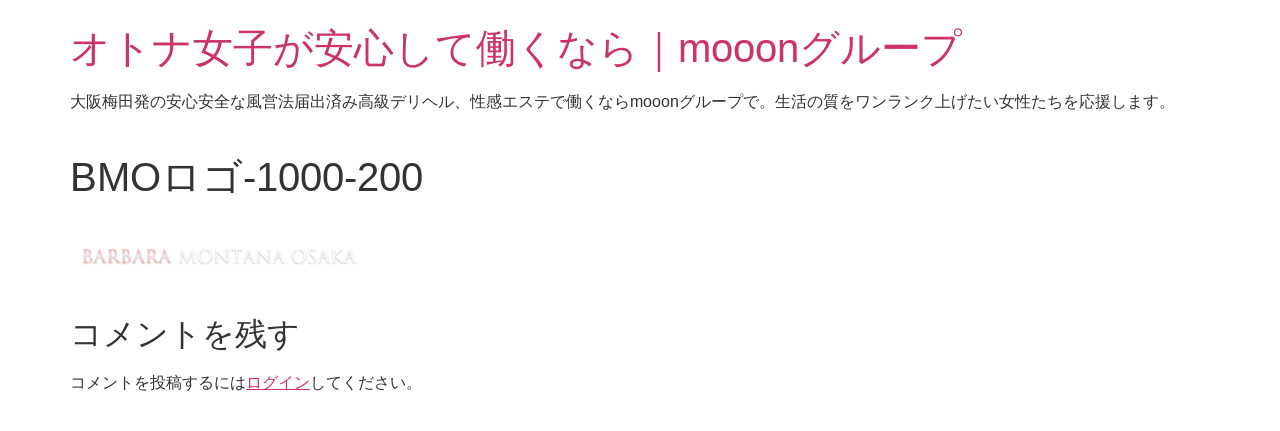

--- FILE ---
content_type: text/html; charset=UTF-8
request_url: https://lady.mon-jpn.com/bmo%E3%83%AD%E3%82%B4-1000-200
body_size: 8777
content:
<!doctype html>
<html dir="ltr" lang="ja" prefix="og: https://ogp.me/ns#">
<head>
	<meta charset="UTF-8">
	<meta name="viewport" content="width=device-width, initial-scale=1">
	<link rel="profile" href="https://gmpg.org/xfn/11">
	<title>BMOロゴ-1000-200 | オトナ女子が安心して働くなら｜mooonグループ</title>

		<!-- All in One SEO 4.9.3 - aioseo.com -->
	<meta name="robots" content="noindex, nofollow, max-image-preview:large" />
	<meta name="author" content="creator"/>
	<link rel="canonical" href="https://lady.mon-jpn.com/bmo%e3%83%ad%e3%82%b4-1000-200" />
	<meta name="generator" content="All in One SEO (AIOSEO) 4.9.3" />
		<meta property="og:locale" content="ja_JP" />
		<meta property="og:site_name" content="オトナ女子が安心して働くなら｜mooonグループ | 大阪梅田発の安心安全な風営法届出済み高級デリヘル、性感エステで働くならmooonグループで。生活の質をワンランク上げたい女性たちを応援します。" />
		<meta property="og:type" content="article" />
		<meta property="og:title" content="BMOロゴ-1000-200 | オトナ女子が安心して働くなら｜mooonグループ" />
		<meta property="og:url" content="https://lady.mon-jpn.com/bmo%e3%83%ad%e3%82%b4-1000-200" />
		<meta property="article:published_time" content="2021-03-05T15:58:09+00:00" />
		<meta property="article:modified_time" content="2021-03-05T15:58:09+00:00" />
		<meta name="twitter:card" content="summary" />
		<meta name="twitter:title" content="BMOロゴ-1000-200 | オトナ女子が安心して働くなら｜mooonグループ" />
		<script type="application/ld+json" class="aioseo-schema">
			{"@context":"https:\/\/schema.org","@graph":[{"@type":"BreadcrumbList","@id":"https:\/\/lady.mon-jpn.com\/bmo%e3%83%ad%e3%82%b4-1000-200#breadcrumblist","itemListElement":[{"@type":"ListItem","@id":"https:\/\/lady.mon-jpn.com#listItem","position":1,"name":"\u30db\u30fc\u30e0","item":"https:\/\/lady.mon-jpn.com","nextItem":{"@type":"ListItem","@id":"https:\/\/lady.mon-jpn.com\/bmo%e3%83%ad%e3%82%b4-1000-200#listItem","name":"BMO\u30ed\u30b4-1000-200"}},{"@type":"ListItem","@id":"https:\/\/lady.mon-jpn.com\/bmo%e3%83%ad%e3%82%b4-1000-200#listItem","position":2,"name":"BMO\u30ed\u30b4-1000-200","previousItem":{"@type":"ListItem","@id":"https:\/\/lady.mon-jpn.com#listItem","name":"\u30db\u30fc\u30e0"}}]},{"@type":"ItemPage","@id":"https:\/\/lady.mon-jpn.com\/bmo%e3%83%ad%e3%82%b4-1000-200#itempage","url":"https:\/\/lady.mon-jpn.com\/bmo%e3%83%ad%e3%82%b4-1000-200","name":"BMO\u30ed\u30b4-1000-200 | \u30aa\u30c8\u30ca\u5973\u5b50\u304c\u5b89\u5fc3\u3057\u3066\u50cd\u304f\u306a\u3089\uff5cmooon\u30b0\u30eb\u30fc\u30d7","inLanguage":"ja","isPartOf":{"@id":"https:\/\/lady.mon-jpn.com\/#website"},"breadcrumb":{"@id":"https:\/\/lady.mon-jpn.com\/bmo%e3%83%ad%e3%82%b4-1000-200#breadcrumblist"},"author":{"@id":"https:\/\/lady.mon-jpn.com\/archives\/author\/creator#author"},"creator":{"@id":"https:\/\/lady.mon-jpn.com\/archives\/author\/creator#author"},"datePublished":"2021-03-06T00:58:09+09:00","dateModified":"2021-03-06T00:58:09+09:00"},{"@type":"Organization","@id":"https:\/\/lady.mon-jpn.com\/#organization","name":"\u30aa\u30c8\u30ca\u5973\u5b50\u304c\u5b89\u5fc3\u3057\u3066\u50cd\u304f\u306a\u3089\uff5cmooon\u30b0\u30eb\u30fc\u30d7","description":"\u5927\u962a\u6885\u7530\u767a\u306e\u5b89\u5fc3\u5b89\u5168\u306a\u98a8\u55b6\u6cd5\u5c4a\u51fa\u6e08\u307f\u9ad8\u7d1a\u30c7\u30ea\u30d8\u30eb\u3001\u6027\u611f\u30a8\u30b9\u30c6\u3067\u50cd\u304f\u306a\u3089mooon\u30b0\u30eb\u30fc\u30d7\u3067\u3002\u751f\u6d3b\u306e\u8cea\u3092\u30ef\u30f3\u30e9\u30f3\u30af\u4e0a\u3052\u305f\u3044\u5973\u6027\u305f\u3061\u3092\u5fdc\u63f4\u3057\u307e\u3059\u3002","url":"https:\/\/lady.mon-jpn.com\/"},{"@type":"Person","@id":"https:\/\/lady.mon-jpn.com\/archives\/author\/creator#author","url":"https:\/\/lady.mon-jpn.com\/archives\/author\/creator","name":"creator"},{"@type":"WebSite","@id":"https:\/\/lady.mon-jpn.com\/#website","url":"https:\/\/lady.mon-jpn.com\/","name":"\u30a2\u30f3\u30ca\u30fb\u30e2\u30f3\u30bf\u30ca\u5927\u962a\uff5c\u5927\u962a\u9ad8\u7d1a\u4f1a\u54e1\u5236\u30c7\u30ea\u30d0\u30ea\u30fc\u30d8\u30eb\u30b9","description":"\u5927\u962a\u6885\u7530\u767a\u306e\u5b89\u5fc3\u5b89\u5168\u306a\u98a8\u55b6\u6cd5\u5c4a\u51fa\u6e08\u307f\u9ad8\u7d1a\u30c7\u30ea\u30d8\u30eb\u3001\u6027\u611f\u30a8\u30b9\u30c6\u3067\u50cd\u304f\u306a\u3089mooon\u30b0\u30eb\u30fc\u30d7\u3067\u3002\u751f\u6d3b\u306e\u8cea\u3092\u30ef\u30f3\u30e9\u30f3\u30af\u4e0a\u3052\u305f\u3044\u5973\u6027\u305f\u3061\u3092\u5fdc\u63f4\u3057\u307e\u3059\u3002","inLanguage":"ja","publisher":{"@id":"https:\/\/lady.mon-jpn.com\/#organization"}}]}
		</script>
		<!-- All in One SEO -->

<link rel="alternate" type="application/rss+xml" title="オトナ女子が安心して働くなら｜mooonグループ &raquo; フィード" href="https://lady.mon-jpn.com/feed" />
<link rel="alternate" type="application/rss+xml" title="オトナ女子が安心して働くなら｜mooonグループ &raquo; コメントフィード" href="https://lady.mon-jpn.com/comments/feed" />
<link rel="alternate" type="application/rss+xml" title="オトナ女子が安心して働くなら｜mooonグループ &raquo; BMOロゴ-1000-200 のコメントのフィード" href="https://lady.mon-jpn.com/feed/?attachment_id=2562" />
<meta name="description" content="" /><script>
window._wpemojiSettings = {"baseUrl":"https:\/\/s.w.org\/images\/core\/emoji\/15.0.3\/72x72\/","ext":".png","svgUrl":"https:\/\/s.w.org\/images\/core\/emoji\/15.0.3\/svg\/","svgExt":".svg","source":{"concatemoji":"https:\/\/lady.mon-jpn.com\/wp\/wp-includes\/js\/wp-emoji-release.min.js?ver=6.5.7"}};
/*! This file is auto-generated */
!function(i,n){var o,s,e;function c(e){try{var t={supportTests:e,timestamp:(new Date).valueOf()};sessionStorage.setItem(o,JSON.stringify(t))}catch(e){}}function p(e,t,n){e.clearRect(0,0,e.canvas.width,e.canvas.height),e.fillText(t,0,0);var t=new Uint32Array(e.getImageData(0,0,e.canvas.width,e.canvas.height).data),r=(e.clearRect(0,0,e.canvas.width,e.canvas.height),e.fillText(n,0,0),new Uint32Array(e.getImageData(0,0,e.canvas.width,e.canvas.height).data));return t.every(function(e,t){return e===r[t]})}function u(e,t,n){switch(t){case"flag":return n(e,"\ud83c\udff3\ufe0f\u200d\u26a7\ufe0f","\ud83c\udff3\ufe0f\u200b\u26a7\ufe0f")?!1:!n(e,"\ud83c\uddfa\ud83c\uddf3","\ud83c\uddfa\u200b\ud83c\uddf3")&&!n(e,"\ud83c\udff4\udb40\udc67\udb40\udc62\udb40\udc65\udb40\udc6e\udb40\udc67\udb40\udc7f","\ud83c\udff4\u200b\udb40\udc67\u200b\udb40\udc62\u200b\udb40\udc65\u200b\udb40\udc6e\u200b\udb40\udc67\u200b\udb40\udc7f");case"emoji":return!n(e,"\ud83d\udc26\u200d\u2b1b","\ud83d\udc26\u200b\u2b1b")}return!1}function f(e,t,n){var r="undefined"!=typeof WorkerGlobalScope&&self instanceof WorkerGlobalScope?new OffscreenCanvas(300,150):i.createElement("canvas"),a=r.getContext("2d",{willReadFrequently:!0}),o=(a.textBaseline="top",a.font="600 32px Arial",{});return e.forEach(function(e){o[e]=t(a,e,n)}),o}function t(e){var t=i.createElement("script");t.src=e,t.defer=!0,i.head.appendChild(t)}"undefined"!=typeof Promise&&(o="wpEmojiSettingsSupports",s=["flag","emoji"],n.supports={everything:!0,everythingExceptFlag:!0},e=new Promise(function(e){i.addEventListener("DOMContentLoaded",e,{once:!0})}),new Promise(function(t){var n=function(){try{var e=JSON.parse(sessionStorage.getItem(o));if("object"==typeof e&&"number"==typeof e.timestamp&&(new Date).valueOf()<e.timestamp+604800&&"object"==typeof e.supportTests)return e.supportTests}catch(e){}return null}();if(!n){if("undefined"!=typeof Worker&&"undefined"!=typeof OffscreenCanvas&&"undefined"!=typeof URL&&URL.createObjectURL&&"undefined"!=typeof Blob)try{var e="postMessage("+f.toString()+"("+[JSON.stringify(s),u.toString(),p.toString()].join(",")+"));",r=new Blob([e],{type:"text/javascript"}),a=new Worker(URL.createObjectURL(r),{name:"wpTestEmojiSupports"});return void(a.onmessage=function(e){c(n=e.data),a.terminate(),t(n)})}catch(e){}c(n=f(s,u,p))}t(n)}).then(function(e){for(var t in e)n.supports[t]=e[t],n.supports.everything=n.supports.everything&&n.supports[t],"flag"!==t&&(n.supports.everythingExceptFlag=n.supports.everythingExceptFlag&&n.supports[t]);n.supports.everythingExceptFlag=n.supports.everythingExceptFlag&&!n.supports.flag,n.DOMReady=!1,n.readyCallback=function(){n.DOMReady=!0}}).then(function(){return e}).then(function(){var e;n.supports.everything||(n.readyCallback(),(e=n.source||{}).concatemoji?t(e.concatemoji):e.wpemoji&&e.twemoji&&(t(e.twemoji),t(e.wpemoji)))}))}((window,document),window._wpemojiSettings);
</script>
<link rel='stylesheet' id='vkExUnit_common_style-css' href='https://lady.mon-jpn.com/wp/wp-content/plugins/vk-all-in-one-expansion-unit/assets/css/vkExUnit_style.css?ver=9.113.0.1' media='all' />
<style id='vkExUnit_common_style-inline-css'>
:root {--ver_page_top_button_url:url(https://lady.mon-jpn.com/wp/wp-content/plugins/vk-all-in-one-expansion-unit/assets/images/to-top-btn-icon.svg);}@font-face {font-weight: normal;font-style: normal;font-family: "vk_sns";src: url("https://lady.mon-jpn.com/wp/wp-content/plugins/vk-all-in-one-expansion-unit/inc/sns/icons/fonts/vk_sns.eot?-bq20cj");src: url("https://lady.mon-jpn.com/wp/wp-content/plugins/vk-all-in-one-expansion-unit/inc/sns/icons/fonts/vk_sns.eot?#iefix-bq20cj") format("embedded-opentype"),url("https://lady.mon-jpn.com/wp/wp-content/plugins/vk-all-in-one-expansion-unit/inc/sns/icons/fonts/vk_sns.woff?-bq20cj") format("woff"),url("https://lady.mon-jpn.com/wp/wp-content/plugins/vk-all-in-one-expansion-unit/inc/sns/icons/fonts/vk_sns.ttf?-bq20cj") format("truetype"),url("https://lady.mon-jpn.com/wp/wp-content/plugins/vk-all-in-one-expansion-unit/inc/sns/icons/fonts/vk_sns.svg?-bq20cj#vk_sns") format("svg");}
.veu_promotion-alert__content--text {border: 1px solid rgba(0,0,0,0.125);padding: 0.5em 1em;border-radius: var(--vk-size-radius);margin-bottom: var(--vk-margin-block-bottom);font-size: 0.875rem;}/* Alert Content部分に段落タグを入れた場合に最後の段落の余白を0にする */.veu_promotion-alert__content--text p:last-of-type{margin-bottom:0;margin-top: 0;}
</style>
<style id='wp-emoji-styles-inline-css'>

	img.wp-smiley, img.emoji {
		display: inline !important;
		border: none !important;
		box-shadow: none !important;
		height: 1em !important;
		width: 1em !important;
		margin: 0 0.07em !important;
		vertical-align: -0.1em !important;
		background: none !important;
		padding: 0 !important;
	}
</style>
<link rel='stylesheet' id='wp-block-library-css' href='https://lady.mon-jpn.com/wp/wp-includes/css/dist/block-library/style.min.css?ver=6.5.7' media='all' />
<link rel='stylesheet' id='aioseo/css/src/vue/standalone/blocks/table-of-contents/global.scss-css' href='https://lady.mon-jpn.com/wp/wp-content/plugins/all-in-one-seo-pack/dist/Lite/assets/css/table-of-contents/global.e90f6d47.css?ver=4.9.3' media='all' />
<style id='classic-theme-styles-inline-css'>
/*! This file is auto-generated */
.wp-block-button__link{color:#fff;background-color:#32373c;border-radius:9999px;box-shadow:none;text-decoration:none;padding:calc(.667em + 2px) calc(1.333em + 2px);font-size:1.125em}.wp-block-file__button{background:#32373c;color:#fff;text-decoration:none}
</style>
<style id='global-styles-inline-css'>
body{--wp--preset--color--black: #000000;--wp--preset--color--cyan-bluish-gray: #abb8c3;--wp--preset--color--white: #ffffff;--wp--preset--color--pale-pink: #f78da7;--wp--preset--color--vivid-red: #cf2e2e;--wp--preset--color--luminous-vivid-orange: #ff6900;--wp--preset--color--luminous-vivid-amber: #fcb900;--wp--preset--color--light-green-cyan: #7bdcb5;--wp--preset--color--vivid-green-cyan: #00d084;--wp--preset--color--pale-cyan-blue: #8ed1fc;--wp--preset--color--vivid-cyan-blue: #0693e3;--wp--preset--color--vivid-purple: #9b51e0;--wp--preset--gradient--vivid-cyan-blue-to-vivid-purple: linear-gradient(135deg,rgba(6,147,227,1) 0%,rgb(155,81,224) 100%);--wp--preset--gradient--light-green-cyan-to-vivid-green-cyan: linear-gradient(135deg,rgb(122,220,180) 0%,rgb(0,208,130) 100%);--wp--preset--gradient--luminous-vivid-amber-to-luminous-vivid-orange: linear-gradient(135deg,rgba(252,185,0,1) 0%,rgba(255,105,0,1) 100%);--wp--preset--gradient--luminous-vivid-orange-to-vivid-red: linear-gradient(135deg,rgba(255,105,0,1) 0%,rgb(207,46,46) 100%);--wp--preset--gradient--very-light-gray-to-cyan-bluish-gray: linear-gradient(135deg,rgb(238,238,238) 0%,rgb(169,184,195) 100%);--wp--preset--gradient--cool-to-warm-spectrum: linear-gradient(135deg,rgb(74,234,220) 0%,rgb(151,120,209) 20%,rgb(207,42,186) 40%,rgb(238,44,130) 60%,rgb(251,105,98) 80%,rgb(254,248,76) 100%);--wp--preset--gradient--blush-light-purple: linear-gradient(135deg,rgb(255,206,236) 0%,rgb(152,150,240) 100%);--wp--preset--gradient--blush-bordeaux: linear-gradient(135deg,rgb(254,205,165) 0%,rgb(254,45,45) 50%,rgb(107,0,62) 100%);--wp--preset--gradient--luminous-dusk: linear-gradient(135deg,rgb(255,203,112) 0%,rgb(199,81,192) 50%,rgb(65,88,208) 100%);--wp--preset--gradient--pale-ocean: linear-gradient(135deg,rgb(255,245,203) 0%,rgb(182,227,212) 50%,rgb(51,167,181) 100%);--wp--preset--gradient--electric-grass: linear-gradient(135deg,rgb(202,248,128) 0%,rgb(113,206,126) 100%);--wp--preset--gradient--midnight: linear-gradient(135deg,rgb(2,3,129) 0%,rgb(40,116,252) 100%);--wp--preset--font-size--small: 13px;--wp--preset--font-size--medium: 20px;--wp--preset--font-size--large: 36px;--wp--preset--font-size--x-large: 42px;--wp--preset--spacing--20: 0.44rem;--wp--preset--spacing--30: 0.67rem;--wp--preset--spacing--40: 1rem;--wp--preset--spacing--50: 1.5rem;--wp--preset--spacing--60: 2.25rem;--wp--preset--spacing--70: 3.38rem;--wp--preset--spacing--80: 5.06rem;--wp--preset--shadow--natural: 6px 6px 9px rgba(0, 0, 0, 0.2);--wp--preset--shadow--deep: 12px 12px 50px rgba(0, 0, 0, 0.4);--wp--preset--shadow--sharp: 6px 6px 0px rgba(0, 0, 0, 0.2);--wp--preset--shadow--outlined: 6px 6px 0px -3px rgba(255, 255, 255, 1), 6px 6px rgba(0, 0, 0, 1);--wp--preset--shadow--crisp: 6px 6px 0px rgba(0, 0, 0, 1);}:where(.is-layout-flex){gap: 0.5em;}:where(.is-layout-grid){gap: 0.5em;}body .is-layout-flex{display: flex;}body .is-layout-flex{flex-wrap: wrap;align-items: center;}body .is-layout-flex > *{margin: 0;}body .is-layout-grid{display: grid;}body .is-layout-grid > *{margin: 0;}:where(.wp-block-columns.is-layout-flex){gap: 2em;}:where(.wp-block-columns.is-layout-grid){gap: 2em;}:where(.wp-block-post-template.is-layout-flex){gap: 1.25em;}:where(.wp-block-post-template.is-layout-grid){gap: 1.25em;}.has-black-color{color: var(--wp--preset--color--black) !important;}.has-cyan-bluish-gray-color{color: var(--wp--preset--color--cyan-bluish-gray) !important;}.has-white-color{color: var(--wp--preset--color--white) !important;}.has-pale-pink-color{color: var(--wp--preset--color--pale-pink) !important;}.has-vivid-red-color{color: var(--wp--preset--color--vivid-red) !important;}.has-luminous-vivid-orange-color{color: var(--wp--preset--color--luminous-vivid-orange) !important;}.has-luminous-vivid-amber-color{color: var(--wp--preset--color--luminous-vivid-amber) !important;}.has-light-green-cyan-color{color: var(--wp--preset--color--light-green-cyan) !important;}.has-vivid-green-cyan-color{color: var(--wp--preset--color--vivid-green-cyan) !important;}.has-pale-cyan-blue-color{color: var(--wp--preset--color--pale-cyan-blue) !important;}.has-vivid-cyan-blue-color{color: var(--wp--preset--color--vivid-cyan-blue) !important;}.has-vivid-purple-color{color: var(--wp--preset--color--vivid-purple) !important;}.has-black-background-color{background-color: var(--wp--preset--color--black) !important;}.has-cyan-bluish-gray-background-color{background-color: var(--wp--preset--color--cyan-bluish-gray) !important;}.has-white-background-color{background-color: var(--wp--preset--color--white) !important;}.has-pale-pink-background-color{background-color: var(--wp--preset--color--pale-pink) !important;}.has-vivid-red-background-color{background-color: var(--wp--preset--color--vivid-red) !important;}.has-luminous-vivid-orange-background-color{background-color: var(--wp--preset--color--luminous-vivid-orange) !important;}.has-luminous-vivid-amber-background-color{background-color: var(--wp--preset--color--luminous-vivid-amber) !important;}.has-light-green-cyan-background-color{background-color: var(--wp--preset--color--light-green-cyan) !important;}.has-vivid-green-cyan-background-color{background-color: var(--wp--preset--color--vivid-green-cyan) !important;}.has-pale-cyan-blue-background-color{background-color: var(--wp--preset--color--pale-cyan-blue) !important;}.has-vivid-cyan-blue-background-color{background-color: var(--wp--preset--color--vivid-cyan-blue) !important;}.has-vivid-purple-background-color{background-color: var(--wp--preset--color--vivid-purple) !important;}.has-black-border-color{border-color: var(--wp--preset--color--black) !important;}.has-cyan-bluish-gray-border-color{border-color: var(--wp--preset--color--cyan-bluish-gray) !important;}.has-white-border-color{border-color: var(--wp--preset--color--white) !important;}.has-pale-pink-border-color{border-color: var(--wp--preset--color--pale-pink) !important;}.has-vivid-red-border-color{border-color: var(--wp--preset--color--vivid-red) !important;}.has-luminous-vivid-orange-border-color{border-color: var(--wp--preset--color--luminous-vivid-orange) !important;}.has-luminous-vivid-amber-border-color{border-color: var(--wp--preset--color--luminous-vivid-amber) !important;}.has-light-green-cyan-border-color{border-color: var(--wp--preset--color--light-green-cyan) !important;}.has-vivid-green-cyan-border-color{border-color: var(--wp--preset--color--vivid-green-cyan) !important;}.has-pale-cyan-blue-border-color{border-color: var(--wp--preset--color--pale-cyan-blue) !important;}.has-vivid-cyan-blue-border-color{border-color: var(--wp--preset--color--vivid-cyan-blue) !important;}.has-vivid-purple-border-color{border-color: var(--wp--preset--color--vivid-purple) !important;}.has-vivid-cyan-blue-to-vivid-purple-gradient-background{background: var(--wp--preset--gradient--vivid-cyan-blue-to-vivid-purple) !important;}.has-light-green-cyan-to-vivid-green-cyan-gradient-background{background: var(--wp--preset--gradient--light-green-cyan-to-vivid-green-cyan) !important;}.has-luminous-vivid-amber-to-luminous-vivid-orange-gradient-background{background: var(--wp--preset--gradient--luminous-vivid-amber-to-luminous-vivid-orange) !important;}.has-luminous-vivid-orange-to-vivid-red-gradient-background{background: var(--wp--preset--gradient--luminous-vivid-orange-to-vivid-red) !important;}.has-very-light-gray-to-cyan-bluish-gray-gradient-background{background: var(--wp--preset--gradient--very-light-gray-to-cyan-bluish-gray) !important;}.has-cool-to-warm-spectrum-gradient-background{background: var(--wp--preset--gradient--cool-to-warm-spectrum) !important;}.has-blush-light-purple-gradient-background{background: var(--wp--preset--gradient--blush-light-purple) !important;}.has-blush-bordeaux-gradient-background{background: var(--wp--preset--gradient--blush-bordeaux) !important;}.has-luminous-dusk-gradient-background{background: var(--wp--preset--gradient--luminous-dusk) !important;}.has-pale-ocean-gradient-background{background: var(--wp--preset--gradient--pale-ocean) !important;}.has-electric-grass-gradient-background{background: var(--wp--preset--gradient--electric-grass) !important;}.has-midnight-gradient-background{background: var(--wp--preset--gradient--midnight) !important;}.has-small-font-size{font-size: var(--wp--preset--font-size--small) !important;}.has-medium-font-size{font-size: var(--wp--preset--font-size--medium) !important;}.has-large-font-size{font-size: var(--wp--preset--font-size--large) !important;}.has-x-large-font-size{font-size: var(--wp--preset--font-size--x-large) !important;}
.wp-block-navigation a:where(:not(.wp-element-button)){color: inherit;}
:where(.wp-block-post-template.is-layout-flex){gap: 1.25em;}:where(.wp-block-post-template.is-layout-grid){gap: 1.25em;}
:where(.wp-block-columns.is-layout-flex){gap: 2em;}:where(.wp-block-columns.is-layout-grid){gap: 2em;}
.wp-block-pullquote{font-size: 1.5em;line-height: 1.6;}
</style>
<link rel='stylesheet' id='hello-elementor-css' href='https://lady.mon-jpn.com/wp/wp-content/themes/hello-elementor/style.min.css?ver=3.0.2' media='all' />
<link rel='stylesheet' id='hello-elementor-theme-style-css' href='https://lady.mon-jpn.com/wp/wp-content/themes/hello-elementor/theme.min.css?ver=3.0.2' media='all' />
<link rel='stylesheet' id='hello-elementor-header-footer-css' href='https://lady.mon-jpn.com/wp/wp-content/themes/hello-elementor/header-footer.min.css?ver=3.0.2' media='all' />
<script id="jquery-core-js-extra">
var pp = {"ajax_url":"https:\/\/lady.mon-jpn.com\/wp\/wp-admin\/admin-ajax.php"};
</script>
<script src="https://lady.mon-jpn.com/wp/wp-includes/js/jquery/jquery.min.js?ver=3.7.1" id="jquery-core-js"></script>
<script src="https://lady.mon-jpn.com/wp/wp-includes/js/jquery/jquery-migrate.min.js?ver=3.4.1" id="jquery-migrate-js"></script>
<link rel="https://api.w.org/" href="https://lady.mon-jpn.com/wp-json/" /><link rel="alternate" type="application/json" href="https://lady.mon-jpn.com/wp-json/wp/v2/media/2562" /><link rel="EditURI" type="application/rsd+xml" title="RSD" href="https://lady.mon-jpn.com/wp/xmlrpc.php?rsd" />
<meta name="generator" content="WordPress 6.5.7" />
<link rel='shortlink' href='https://lady.mon-jpn.com/?p=2562' />
<link rel="alternate" type="application/json+oembed" href="https://lady.mon-jpn.com/wp-json/oembed/1.0/embed?url=https%3A%2F%2Flady.mon-jpn.com%2Fbmo%25e3%2583%25ad%25e3%2582%25b4-1000-200" />
<link rel="alternate" type="text/xml+oembed" href="https://lady.mon-jpn.com/wp-json/oembed/1.0/embed?url=https%3A%2F%2Flady.mon-jpn.com%2Fbmo%25e3%2583%25ad%25e3%2582%25b4-1000-200&#038;format=xml" />
<!-- Google Tag Manager -->
<script>(function(w,d,s,l,i){w[l]=w[l]||[];w[l].push({'gtm.start':
new Date().getTime(),event:'gtm.js'});var f=d.getElementsByTagName(s)[0],
j=d.createElement(s),dl=l!='dataLayer'?'&l='+l:'';j.async=true;j.src=
'https://www.googletagmanager.com/gtm.js?id='+i+dl;f.parentNode.insertBefore(j,f);
})(window,document,'script','dataLayer','GTM-TV8ZCGN');</script>
<!-- End Google Tag Manager -->
		<meta name="generator" content="Elementor 3.29.2; features: additional_custom_breakpoints, e_local_google_fonts; settings: css_print_method-external, google_font-enabled, font_display-auto">
			<style>
				.e-con.e-parent:nth-of-type(n+4):not(.e-lazyloaded):not(.e-no-lazyload),
				.e-con.e-parent:nth-of-type(n+4):not(.e-lazyloaded):not(.e-no-lazyload) * {
					background-image: none !important;
				}
				@media screen and (max-height: 1024px) {
					.e-con.e-parent:nth-of-type(n+3):not(.e-lazyloaded):not(.e-no-lazyload),
					.e-con.e-parent:nth-of-type(n+3):not(.e-lazyloaded):not(.e-no-lazyload) * {
						background-image: none !important;
					}
				}
				@media screen and (max-height: 640px) {
					.e-con.e-parent:nth-of-type(n+2):not(.e-lazyloaded):not(.e-no-lazyload),
					.e-con.e-parent:nth-of-type(n+2):not(.e-lazyloaded):not(.e-no-lazyload) * {
						background-image: none !important;
					}
				}
			</style>
			<noscript><style>.lazyload[data-src]{display:none !important;}</style></noscript><style>.lazyload{background-image:none !important;}.lazyload:before{background-image:none !important;}</style><!-- [ VK All in One Expansion Unit OGP ] -->
<meta property="og:site_name" content="オトナ女子が安心して働くなら｜mooonグループ" />
<meta property="og:url" content="https://lady.mon-jpn.com/bmo%e3%83%ad%e3%82%b4-1000-200" />
<meta property="og:title" content="BMOロゴ-1000-200 | オトナ女子が安心して働くなら｜mooonグループ" />
<meta property="og:description" content="" />
<meta property="og:type" content="article" />
<!-- [ / VK All in One Expansion Unit OGP ] -->
<!-- [ VK All in One Expansion Unit twitter card ] -->
<meta name="twitter:card" content="summary_large_image">
<meta name="twitter:description" content="">
<meta name="twitter:title" content="BMOロゴ-1000-200 | オトナ女子が安心して働くなら｜mooonグループ">
<meta name="twitter:url" content="https://lady.mon-jpn.com/bmo%e3%83%ad%e3%82%b4-1000-200">
	<meta name="twitter:domain" content="lady.mon-jpn.com">
	<!-- [ / VK All in One Expansion Unit twitter card ] -->
	<link rel="icon" href="https://lady.mon-jpn.com/wp/wp-content/uploads/cropped-MONTANAファビコン女性求人-512-512-32x32.png" sizes="32x32" />
<link rel="icon" href="https://lady.mon-jpn.com/wp/wp-content/uploads/cropped-MONTANAファビコン女性求人-512-512-192x192.png" sizes="192x192" />
<link rel="apple-touch-icon" href="https://lady.mon-jpn.com/wp/wp-content/uploads/cropped-MONTANAファビコン女性求人-512-512-180x180.png" />
<meta name="msapplication-TileImage" content="https://lady.mon-jpn.com/wp/wp-content/uploads/cropped-MONTANAファビコン女性求人-512-512-270x270.png" />
		<style id="wp-custom-css">
			body{
  font-family: "游ゴシック体", YuGothic, "游ゴシック Medium", "Yu Gothic Medium", "游ゴシック", "Yu Gothic", sans-serif;
line-height:1.7;
}		</style>
		<!-- [ VK All in One Expansion Unit Article Structure Data ] --><script type="application/ld+json">{"@context":"https://schema.org/","@type":"Article","headline":"BMOロゴ-1000-200","image":"","datePublished":"2021-03-06T00:58:09+09:00","dateModified":"2021-03-06T00:58:09+09:00","author":{"@type":"","name":"creator","url":"https://lady.mon-jpn.com/","sameAs":""}}</script><!-- [ / VK All in One Expansion Unit Article Structure Data ] --></head>
<body class="attachment attachment-template-default single single-attachment postid-2562 attachmentid-2562 attachment-png post-name-bmo%e3%83%ad%e3%82%b4-1000-200 post-type-attachment elementor-default elementor-kit-11">

<!-- Google Tag Manager (noscript) -->
<noscript><iframe src="https://www.googletagmanager.com/ns.html?id=GTM-TV8ZCGN"
height="0" width="0" style="display:none;visibility:hidden"></iframe></noscript>
<!-- End Google Tag Manager (noscript) -->
		
<a class="skip-link screen-reader-text" href="#content">コンテンツにスキップ</a>


<header id="site-header" class="site-header">

	<div class="site-branding">
					<h1 class="site-title">
				<a href="https://lady.mon-jpn.com/" title="ホーム" rel="home">
					オトナ女子が安心して働くなら｜mooonグループ				</a>
			</h1>
			<p class="site-description">
				大阪梅田発の安心安全な風営法届出済み高級デリヘル、性感エステで働くならmooonグループで。生活の質をワンランク上げたい女性たちを応援します。			</p>
			</div>

	</header>

<main id="content" class="site-main post-2562 attachment type-attachment status-inherit hentry">

			<header class="page-header">
			<h1 class="entry-title">BMOロゴ-1000-200</h1>		</header>
	
	<div class="page-content">
		<p class="attachment"><a href='https://lady.mon-jpn.com/wp/wp-content/uploads/BMOロゴ-1000-200.png'><img decoding="async" width="300" height="75" src="[data-uri]" class="attachment-medium size-medium lazyload" alt=""   data-src="https://lady.mon-jpn.com/wp/wp-content/uploads/BMOロゴ-1000-200-300x75.png" data-srcset="https://lady.mon-jpn.com/wp/wp-content/uploads/BMOロゴ-1000-200-300x75.png 300w, https://lady.mon-jpn.com/wp/wp-content/uploads/BMOロゴ-1000-200-1024x256.png 1024w, https://lady.mon-jpn.com/wp/wp-content/uploads/BMOロゴ-1000-200-150x38.png 150w, https://lady.mon-jpn.com/wp/wp-content/uploads/BMOロゴ-1000-200-768x192.png 768w, https://lady.mon-jpn.com/wp/wp-content/uploads/BMOロゴ-1000-200.png 1200w" data-sizes="auto" data-eio-rwidth="300" data-eio-rheight="75" /><noscript><img decoding="async" width="300" height="75" src="https://lady.mon-jpn.com/wp/wp-content/uploads/BMOロゴ-1000-200-300x75.png" class="attachment-medium size-medium" alt="" srcset="https://lady.mon-jpn.com/wp/wp-content/uploads/BMOロゴ-1000-200-300x75.png 300w, https://lady.mon-jpn.com/wp/wp-content/uploads/BMOロゴ-1000-200-1024x256.png 1024w, https://lady.mon-jpn.com/wp/wp-content/uploads/BMOロゴ-1000-200-150x38.png 150w, https://lady.mon-jpn.com/wp/wp-content/uploads/BMOロゴ-1000-200-768x192.png 768w, https://lady.mon-jpn.com/wp/wp-content/uploads/BMOロゴ-1000-200.png 1200w" sizes="(max-width: 300px) 100vw, 300px" data-eio="l" /></noscript></a></p>
		<div class="post-tags">
					</div>
			</div>

	<section id="comments" class="comments-area">

	
	<div id="respond" class="comment-respond">
		<h2 id="reply-title" class="comment-reply-title">コメントを残す <small><a rel="nofollow" id="cancel-comment-reply-link" href="/bmo%E3%83%AD%E3%82%B4-1000-200#respond" style="display:none;">コメントをキャンセル</a></small></h2><p class="must-log-in">コメントを投稿するには<a href="https://lady.mon-jpn.com/wp/wp-login.php?redirect_to=https%3A%2F%2Flady.mon-jpn.com%2Fbmo%25e3%2583%25ad%25e3%2582%25b4-1000-200">ログイン</a>してください。</p>	</div><!-- #respond -->
	
</section><!-- .comments-area -->

</main>

	<footer id="site-footer" class="site-footer">
	</footer>

			<script>
				const lazyloadRunObserver = () => {
					const lazyloadBackgrounds = document.querySelectorAll( `.e-con.e-parent:not(.e-lazyloaded)` );
					const lazyloadBackgroundObserver = new IntersectionObserver( ( entries ) => {
						entries.forEach( ( entry ) => {
							if ( entry.isIntersecting ) {
								let lazyloadBackground = entry.target;
								if( lazyloadBackground ) {
									lazyloadBackground.classList.add( 'e-lazyloaded' );
								}
								lazyloadBackgroundObserver.unobserve( entry.target );
							}
						});
					}, { rootMargin: '200px 0px 200px 0px' } );
					lazyloadBackgrounds.forEach( ( lazyloadBackground ) => {
						lazyloadBackgroundObserver.observe( lazyloadBackground );
					} );
				};
				const events = [
					'DOMContentLoaded',
					'elementor/lazyload/observe',
				];
				events.forEach( ( event ) => {
					document.addEventListener( event, lazyloadRunObserver );
				} );
			</script>
			<link rel='stylesheet' id='tinyjpfont-styles-css' href='https://lady.mon-jpn.com/wp/wp-content/plugins/japanese-font-for-tinymce/addfont.css?ver=6.5.7' media='all' />
<script id="vk-ltc-js-js-extra">
var vkLtc = {"ajaxurl":"https:\/\/lady.mon-jpn.com\/wp\/wp-admin\/admin-ajax.php"};
</script>
<script src="https://lady.mon-jpn.com/wp/wp-content/plugins/vk-link-target-controller/js/script.min.js?ver=1.7.9.0" id="vk-ltc-js-js"></script>
<script id="eio-lazy-load-js-before">
var eio_lazy_vars = {"exactdn_domain":"","skip_autoscale":0,"bg_min_dpr":1.100000000000000088817841970012523233890533447265625,"threshold":0,"use_dpr":1};
</script>
<script src="https://lady.mon-jpn.com/wp/wp-content/plugins/ewww-image-optimizer/includes/lazysizes.min.js?ver=830" id="eio-lazy-load-js" async data-wp-strategy="async"></script>
<script id="vkExUnit_master-js-js-extra">
var vkExOpt = {"ajax_url":"https:\/\/lady.mon-jpn.com\/wp\/wp-admin\/admin-ajax.php","hatena_entry":"https:\/\/lady.mon-jpn.com\/wp-json\/vk_ex_unit\/v1\/hatena_entry\/","facebook_entry":"https:\/\/lady.mon-jpn.com\/wp-json\/vk_ex_unit\/v1\/facebook_entry\/","facebook_count_enable":"","entry_count":"1","entry_from_post":"","homeUrl":"https:\/\/lady.mon-jpn.com\/"};
</script>
<script src="https://lady.mon-jpn.com/wp/wp-content/plugins/vk-all-in-one-expansion-unit/assets/js/all.min.js?ver=9.113.0.1" id="vkExUnit_master-js-js"></script>
<script src="https://lady.mon-jpn.com/wp/wp-includes/js/clipboard.min.js?ver=2.0.11" id="clipboard-js"></script>
<script src="https://lady.mon-jpn.com/wp/wp-content/plugins/vk-all-in-one-expansion-unit/inc/sns/assets/js/copy-button.js" id="copy-button-js"></script>
<script src="https://lady.mon-jpn.com/wp/wp-content/plugins/vk-all-in-one-expansion-unit/inc/smooth-scroll/js/smooth-scroll.min.js?ver=9.113.0.1" id="smooth-scroll-js-js"></script>
<script src="https://lady.mon-jpn.com/wp/wp-includes/js/comment-reply.min.js?ver=6.5.7" id="comment-reply-js" async data-wp-strategy="async"></script>

</body>
</html>


--- FILE ---
content_type: text/plain
request_url: https://www.google-analytics.com/j/collect?v=1&_v=j102&a=1677889901&t=pageview&_s=1&dl=https%3A%2F%2Flady.mon-jpn.com%2Fbmo%25E3%2583%25AD%25E3%2582%25B4-1000-200&ul=en-us%40posix&dt=BMO%E3%83%AD%E3%82%B4-1000-200%20%7C%20%E3%82%AA%E3%83%88%E3%83%8A%E5%A5%B3%E5%AD%90%E3%81%8C%E5%AE%89%E5%BF%83%E3%81%97%E3%81%A6%E5%83%8D%E3%81%8F%E3%81%AA%E3%82%89%EF%BD%9Cmooon%E3%82%B0%E3%83%AB%E3%83%BC%E3%83%97&sr=1280x720&vp=1280x720&_u=YEBAAEABAAAAACAAI~&jid=2048475623&gjid=1318402721&cid=822195704.1769642948&tid=UA-171537619-3&_gid=1645685086.1769642948&_r=1&_slc=1&gtm=45He61r1n81TV8ZCGNza200&gcd=13l3l3l3l1l1&dma=0&tag_exp=103116026~103200004~104527906~104528501~104684208~104684211~115616985~115938466~115938469~116185181~116185182~117041588~117223560&z=1797597668
body_size: -450
content:
2,cG-WTCF0WSH8F